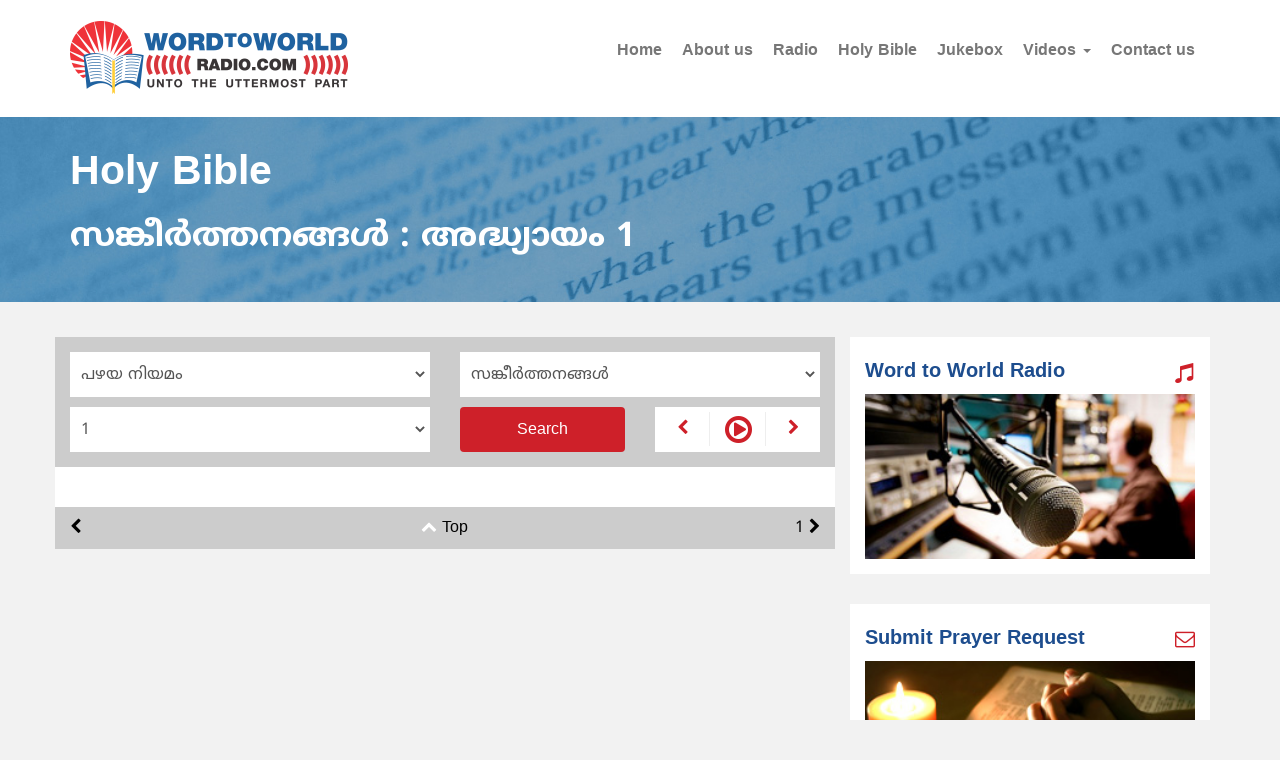

--- FILE ---
content_type: text/html; charset=UTF-8
request_url: http://wordtoworldradio.org/audio-bibles/
body_size: 11524
content:
<!DOCTYPE html>
<html lang="en-US">
<head>
<meta charset="UTF-8">
<meta name="viewport" content="width=device-width, initial-scale=1">
<title>Holy Bible | WordToWorldRadio</title>
<link rel="profile" href="http://gmpg.org/xfn/11">
<link rel="pingback" href="http://wordtoworldradio.org/xmlrpc.php">

<link rel='dns-prefetch' href='//s0.wp.com' />
<link rel='dns-prefetch' href='//s.gravatar.com' />
<link rel='dns-prefetch' href='//fonts.googleapis.com' />
<link rel='dns-prefetch' href='//s.w.org' />
<link rel="alternate" type="application/rss+xml" title="WordToWorldRadio &raquo; Feed" href="http://wordtoworldradio.org/feed/" />
<link rel="alternate" type="application/rss+xml" title="WordToWorldRadio &raquo; Comments Feed" href="http://wordtoworldradio.org/comments/feed/" />
<link rel="alternate" type="application/rss+xml" title="WordToWorldRadio &raquo; Holy Bible Comments Feed" href="http://wordtoworldradio.org/audio-bibles/feed/" />
		<script type="text/javascript">
			window._wpemojiSettings = {"baseUrl":"https:\/\/s.w.org\/images\/core\/emoji\/11\/72x72\/","ext":".png","svgUrl":"https:\/\/s.w.org\/images\/core\/emoji\/11\/svg\/","svgExt":".svg","source":{"concatemoji":"http:\/\/wordtoworldradio.org\/wp-includes\/js\/wp-emoji-release.min.js?ver=4.9.28"}};
			!function(e,a,t){var n,r,o,i=a.createElement("canvas"),p=i.getContext&&i.getContext("2d");function s(e,t){var a=String.fromCharCode;p.clearRect(0,0,i.width,i.height),p.fillText(a.apply(this,e),0,0);e=i.toDataURL();return p.clearRect(0,0,i.width,i.height),p.fillText(a.apply(this,t),0,0),e===i.toDataURL()}function c(e){var t=a.createElement("script");t.src=e,t.defer=t.type="text/javascript",a.getElementsByTagName("head")[0].appendChild(t)}for(o=Array("flag","emoji"),t.supports={everything:!0,everythingExceptFlag:!0},r=0;r<o.length;r++)t.supports[o[r]]=function(e){if(!p||!p.fillText)return!1;switch(p.textBaseline="top",p.font="600 32px Arial",e){case"flag":return s([55356,56826,55356,56819],[55356,56826,8203,55356,56819])?!1:!s([55356,57332,56128,56423,56128,56418,56128,56421,56128,56430,56128,56423,56128,56447],[55356,57332,8203,56128,56423,8203,56128,56418,8203,56128,56421,8203,56128,56430,8203,56128,56423,8203,56128,56447]);case"emoji":return!s([55358,56760,9792,65039],[55358,56760,8203,9792,65039])}return!1}(o[r]),t.supports.everything=t.supports.everything&&t.supports[o[r]],"flag"!==o[r]&&(t.supports.everythingExceptFlag=t.supports.everythingExceptFlag&&t.supports[o[r]]);t.supports.everythingExceptFlag=t.supports.everythingExceptFlag&&!t.supports.flag,t.DOMReady=!1,t.readyCallback=function(){t.DOMReady=!0},t.supports.everything||(n=function(){t.readyCallback()},a.addEventListener?(a.addEventListener("DOMContentLoaded",n,!1),e.addEventListener("load",n,!1)):(e.attachEvent("onload",n),a.attachEvent("onreadystatechange",function(){"complete"===a.readyState&&t.readyCallback()})),(n=t.source||{}).concatemoji?c(n.concatemoji):n.wpemoji&&n.twemoji&&(c(n.twemoji),c(n.wpemoji)))}(window,document,window._wpemojiSettings);
		</script>
		<style type="text/css">
img.wp-smiley,
img.emoji {
	display: inline !important;
	border: none !important;
	box-shadow: none !important;
	height: 1em !important;
	width: 1em !important;
	margin: 0 .07em !important;
	vertical-align: -0.1em !important;
	background: none !important;
	padding: 0 !important;
}
</style>
<link rel='stylesheet' id='validate-engine-css-css'  href='http://wordtoworldradio.org/wp-content/plugins/wysija-newsletters/css/validationEngine.jquery.css?ver=2.8.1' type='text/css' media='all' />
<link rel='stylesheet' id='scap.flashblock-css'  href='http://wordtoworldradio.org/wp-content/plugins/compact-wp-audio-player/css/flashblock.css?ver=4.9.28' type='text/css' media='all' />
<link rel='stylesheet' id='scap.player-css'  href='http://wordtoworldradio.org/wp-content/plugins/compact-wp-audio-player/css/player.css?ver=4.9.28' type='text/css' media='all' />
<link rel='stylesheet' id='wpbc_bootstrap_carousel-css'  href='http://wordtoworldradio.org/wp-content/plugins/wp-bootstrap-carousel-by-it-pixelz/css/style.css?ver=4.9.28' type='text/css' media='all' />
<link rel='stylesheet' id='bootstrap-css'  href='http://wordtoworldradio.org/wp-content/themes/wordtoworld/bootstrap/css/bootstrap.min.css?ver=3.1.0' type='text/css' media='all' />
<link rel='stylesheet' id='theme-base-css'  href='http://wordtoworldradio.org/wp-content/themes/wordtoworld/css/theme-base.css?ver=20140913' type='text/css' media='all' />
<link rel='stylesheet' id='theme-flat-css'  href='http://wordtoworldradio.org/wp-content/themes/wordtoworld/css/theme-flat.css?ver=20140913' type='text/css' media='all' />
<link rel='stylesheet' id='google_fonts-css'  href='//fonts.googleapis.com/css?family=Lato:300,400,700|Raleway:400,300,700' type='text/css' media='screen' />
<link rel='stylesheet' id='font-awesome-css'  href='http://wordtoworldradio.org/wp-content/plugins/types/vendor/toolset/toolset-common/res/lib/font-awesome/css/font-awesome.min.css?ver=4.7.0' type='text/css' media='screen' />
<link rel='stylesheet' id='xtremelysocial-style-css'  href='http://wordtoworldradio.org/wp-content/themes/wordtoworld/style.css?ver=4.9.28' type='text/css' media='all' />
<link rel='stylesheet' id='wp-bootstrap-carousel-css'  href='http://wordtoworldradio.org/wp-content/plugins/wp-bootstrap-carousel/css/carousel.min.css?ver=0.5.0' type='text/css' media='screen' />
<link rel='stylesheet' id='jetpack_css-css'  href='http://wordtoworldradio.org/wp-content/plugins/jetpack/css/jetpack.css?ver=5.9.4' type='text/css' media='all' />
<script type='text/javascript' src='http://wordtoworldradio.org/wp-content/plugins/compact-wp-audio-player/js/soundmanager2-nodebug-jsmin.js?ver=4.9.28'></script>
<script type='text/javascript' src='http://wordtoworldradio.org/wp-includes/js/jquery/jquery.js?ver=1.12.4'></script>
<script type='text/javascript' src='http://wordtoworldradio.org/wp-includes/js/jquery/jquery-migrate.min.js?ver=1.4.1'></script>
<link rel='https://api.w.org/' href='http://wordtoworldradio.org/wp-json/' />
<link rel="EditURI" type="application/rsd+xml" title="RSD" href="http://wordtoworldradio.org/xmlrpc.php?rsd" />
<link rel="wlwmanifest" type="application/wlwmanifest+xml" href="http://wordtoworldradio.org/wp-includes/wlwmanifest.xml" /> 
<meta name="generator" content="WordPress 4.9.28" />
<link rel="canonical" href="http://wordtoworldradio.org/audio-bibles/" />
<link rel='shortlink' href='https://wp.me/P65GoX-6H' />
<link rel="alternate" type="application/json+oembed" href="http://wordtoworldradio.org/wp-json/oembed/1.0/embed?url=http%3A%2F%2Fwordtoworldradio.org%2Faudio-bibles%2F" />
<link rel="alternate" type="text/xml+oembed" href="http://wordtoworldradio.org/wp-json/oembed/1.0/embed?url=http%3A%2F%2Fwordtoworldradio.org%2Faudio-bibles%2F&#038;format=xml" />
<style type='text/css'>img#wpstats{display:none}</style>	<style type="text/css">
	
			.navbar-brand {
			position: absolute;
			clip: rect(1px, 1px, 1px, 1px);
		}
		</style>
	
<!-- Jetpack Open Graph Tags -->
<meta property="og:type" content="article" />
<meta property="og:title" content="Holy Bible" />
<meta property="og:url" content="http://wordtoworldradio.org/audio-bibles/" />
<meta property="og:description" content="Visit the post for more." />
<meta property="article:published_time" content="2015-07-09T07:00:55+00:00" />
<meta property="article:modified_time" content="2016-07-21T07:49:13+00:00" />
<meta property="og:site_name" content="WordToWorldRadio" />
<meta property="og:image" content="http://wordtoworldradio.org/wp-content/uploads/2016/12/cropped-logo.png" />
<meta property="og:image:width" content="512" />
<meta property="og:image:height" content="512" />
<meta property="og:locale" content="en_US" />
<meta name="twitter:text:title" content="Holy Bible" />
<meta name="twitter:image" content="http://wordtoworldradio.org/wp-content/uploads/2016/12/cropped-logo-270x270.png" />
<meta name="twitter:card" content="summary" />
<meta name="twitter:description" content="Visit the post for more." />
<link rel="icon" href="http://wordtoworldradio.org/wp-content/uploads/2016/12/cropped-logo-32x32.png" sizes="32x32" />
<link rel="icon" href="http://wordtoworldradio.org/wp-content/uploads/2016/12/cropped-logo-192x192.png" sizes="192x192" />
<link rel="apple-touch-icon-precomposed" href="http://wordtoworldradio.org/wp-content/uploads/2016/12/cropped-logo-180x180.png" />
<meta name="msapplication-TileImage" content="http://wordtoworldradio.org/wp-content/uploads/2016/12/cropped-logo-270x270.png" />
			<style type="text/css" id="wp-custom-css">
				/*
Welcome to Custom CSS!

To learn how this works, see http://wp.me/PEmnE-Bt
*/			</style>
		
<!-- versions: WordPress 4.9.28 | Strong Testimonials 1.16.13 -->


</head>

<body class="page-template page-template-single-audio-bible page-template-single-audio-bible-php page page-id-415 has-header-image">
<div id="page" class="hfeed site">

		
	<header id="masthead" class="site-header" role="banner">

		
			<div id="site-branding" class="site-branding ">
				<div class="container">
                <div class="row">
                <div class="col-sm-12">
                    <div class="col-sm-4 no-padding logo">
                    <a href="http://wordtoworldradio.org"><img  src="http://wordtoworldradio.org/wp-content/themes/wordtoworld/images/logo.png" alt="Logo" class="img-responsive"/></a>
                    </div>
                    
                    <div class="col-sm-8  top-navigation">
                    
                    <!--<div class="col-sm-12 padding-b-10 text-right login"><a href="#">Login</a> | <a href="#">Join us</a></div>-->
                    
                    
                    	
		<nav id="site-navigation" class="main-navigation col-sm-12 no-padding" role="navigation">

			<h1 class="menu-toggle sr-only screen-reader-text">Primary Menu</h1>
			<div class="skip-link"><a class="screen-reader-text sr-only" href="#content">Skip to content</a></div>

		<div class="navbar navbar-default navbar-static-top"><div class="navbar-header"><button type="button" class="navbar-toggle" data-toggle="collapse" data-target=".navbar-collapse"><span class="icon-bar"></span><span class="icon-bar"></span><span class="icon-bar"></span></button></div><!-- navbar-header --><div class="navbar-collapse collapse"><ul id="menu-top" class="nav navbar-nav"><li id="menu-item-53" class="menu-item menu-item-type-post_type menu-item-object-page menu-item-home menu-item-53"><a title="Home" href="http://wordtoworldradio.org/">Home</a></li>
<li id="menu-item-54" class="menu-item menu-item-type-post_type menu-item-object-page menu-item-54"><a title="About us" href="http://wordtoworldradio.org/about-us/">About us</a></li>
<li id="menu-item-139" class="menu-item menu-item-type-post_type menu-item-object-page menu-item-139"><a title="Radio" href="http://wordtoworldradio.org/radio/">Radio</a></li>
<li id="menu-item-85" class="menu-item menu-item-type-custom menu-item-object-custom menu-item-85"><a title="Holy Bible" href="http://wordtoworldradio.org/audio-bibles/?category=3&#038;Book=5&#038;Chapter=66&#038;Search=Search">Holy Bible</a></li>
<li id="menu-item-186" class="menu-item menu-item-type-post_type menu-item-object-page menu-item-186"><a title="Jukebox" href="http://wordtoworldradio.org/jukebox1/">Jukebox</a></li>
<li id="menu-item-717" class="menu-item menu-item-type-custom menu-item-object-custom menu-item-has-children menu-item-717 dropdown"><a title="Videos" href="#" data-target="#" data-toggle="dropdown" class="dropdown-toggle">Videos <span class="caret"></span></a>
<ul role="menu" class=" dropdown-menu">
	<li id="menu-item-780" class="menu-item menu-item-type-taxonomy menu-item-object-video-category menu-item-780"><a title="All Videos" href="http://wordtoworldradio.org/video-category/all-videos/">All Videos</a></li>
	<li id="menu-item-719" class="menu-item menu-item-type-taxonomy menu-item-object-video-category menu-item-719"><a title="Music Album" href="http://wordtoworldradio.org/video-category/music-album/">Music Album</a></li>
	<li id="menu-item-720" class="menu-item menu-item-type-taxonomy menu-item-object-video-category menu-item-720"><a title="Interviews" href="http://wordtoworldradio.org/video-category/interviews/">Interviews</a></li>
	<li id="menu-item-721" class="menu-item menu-item-type-taxonomy menu-item-object-video-category menu-item-721"><a title="Messages" href="http://wordtoworldradio.org/video-category/messages/">Messages</a></li>
</ul>
</li>
<li id="menu-item-49" class="menu-item menu-item-type-post_type menu-item-object-page menu-item-49"><a title="Contact us" href="http://wordtoworldradio.org/contact-us/">Contact us</a></li>
</ul></div>        </div>
		</div>
		<!--</div> .container -->
		</div><!-- .navbar -->
		</nav><!-- #site-navigation -->
                    
                    
                    
                    
                    
                    </div>
                </div>
			</div><!-- .site-branding -->

				

		

	</header><!-- #masthead -->

		
	<div id="content" class="site-content">


	    
    	<header class="content-header audio-bible-header">
            
		        
       
		<div class="container">
        <h1 class="page-title">Holy Bible</h1>
         <h2 class="page-sub-title"></h2>
		         </div>
        </header>
       

	






<a id="pagetop"></a>


	<div id="sidebar-pagetop" class="sidebar-pagetop">
		<aside id="Aside2" class="widget widget_text clearfix"><div class="container">			<div class="textwidget"></div>
		</div><!-- container --></aside>	</div><!-- .sidebar-pagetop -->



     <div id="fb-root"></div>
<script>
    window.fbAsyncInit = function () {
        FB.init({
            appId: '1606982859567331',
            xfbml: true,
            version: 'v2.4'
        });
    };

    (function (d, s, id) {
        var js, fjs = d.getElementsByTagName(s)[0];
        if (d.getElementById(id)) { return; }
        js = d.createElement(s); js.id = id;
        js.src = "//connect.facebook.net/en_US/sdk.js";
        fjs.parentNode.insertBefore(js, fjs);
    }(document, 'script', 'facebook-jssdk'));


    function ShareFB(content,name) {    
    var  loc=window.location.href;
    //alert(loc);
            FB.ui({  
            method: 'feed',
            link: loc,
            name:name,
            caption:'',
            picture: "http://wordtoworldradio.org/wp-content/themes/wordtoworld/images/fb-share-img.jpg",      
            description: content,

        }, function (response) { });
    }


    // $(document).ready(function () {
    //     $('#main li').click(function () {
    //         ShareFB($(this).text());
    //     })
    // })





jQuery(document).ready(function ($) {       
          var pressTimer
		  
		  $("#main li").click(function(){

         $('#hdnFbShare').val($(this).text());
         $('#hdnName').val("Holy Bible | "+$('#ddlsubcategory option:selected').text()+"  "+$('#ddlChapter option:selected').text()+":"+$(this).find('strong:first-child').text());

			   $('#myModal1').modal('show');        
		  }
);

/*$("#main li").mouseup(function(){
  clearTimeout(pressTimer)
  // Clear timeout
          return false;
        }).mousedown(function(){          
                  // Set timeout                  
         $('#hdnFbShare').val($(this).text());
        // alert($(this).first("strong").text());       


        $('#hdnName').val("WordToWorld.com | "+$('#ddlsubcategory option:selected').text()+"  "+$('#ddlChapter option:selected').text()+":"+$(this).find('strong:first-child').text());
       
      //alert($('#hdnName').val());
          pressTimer = window.setTimeout(function() {    
     
        $('#myModal1').modal('show');        
          },0)
          //return false; 
        });*/
		
		

        $('#fbshareclick').click(function(){

           $('#myModal1').modal('hide');          
          ShareFB($('#hdnFbShare').val(),$('#hdnName').val());
        })

        $('.popup').click(function(event) {
             $('#myModal1').modal('hide');         

             var contents=$('#hdnFbShare').val();
             contents=contents.replace(/;/g, ':');      
            contents=contents.substring(0,115);
            var contents = encodeURIComponent(contents);
            var width  = 575,
                height = 400,
                left   = ($(window).width()  - width)  / 2,
                top    = ($(window).height() - height) / 2,
                url    = this.href,
                content ='?text='+contents,
                opts   = 'status=1' +
                         ',width='  + width  +
                         ',height=' + height +
                         ',top='    + top    +
                         ',left='   + left;     

            window.open(url+content, 'twitter', opts);
         
            return false;
          });

       

    })



    //function shareOnFB() {
    //    var e = {
    //        method: "share",
    //        link: "http://w3lessons.info",
    //        picture: "http://w3lessons.info/logo_large.png",
    //        name: "W3lessons - PHP, MYSQL, HTML5, CSS3, jQuery, Ajax, Facebook Style Scripts",
    //        caption: 'w3lessons.info',
    //        description: "w3lessons.info is a programming blog maintained by Karthikeyan K. Tutorials focused on Programming, Jquery, Ajax, PHP,HTML5, CSS3, Web Design  and MySQL"
    //    };
    //    FB.ui(e, function (t) {
    //        if (t["post_id"]) {
    //            //after successful sharing, you can show your download content here
    //        }
    //    })
    //}


</script>

<!--
<header class="content-header audio-bible-header">
		<div class="container">
       
        <div class="col-sm-12">
        <h1 class="page-title"></h1>
        </div>
    </div>
		</header>
-->

<div class="container">
<div id="main-grid" class="row audio-bible ">

	<div id="primary" class="content-area col-md-8 ">
    
    <div class="col-sm-12 audio-bible-search">
 <form  name="myform" onsubmit="return Submitform();">
 <input type="hidden" id="hdnFbShare" value="" />
 <input type="hidden" id="hdnName" value="" />
 
 
 
 <div aria-labelledby="mySmallModalLabel" id="myModal1" role="dialog" tabindex="-1" class="modal fade bs-example-modal-sm">
    <div class="modal-dialog modal-sm">
      <div class="modal-content">

        <div class="modal-header">
          <button aria-label="Close" data-dismiss="modal" class="close" type="button"><span aria-hidden="true">&times;</span></button>
          <h4 id="mySmallModalLabel" class="modal-title">Share</h4>
        </div>
        <div class="modal-body">
          <a href="#"  id="fbshareclick" ><i class="fa fa-facebook-square social-share-link"></i></a>

        
        <a class="twitter popup fa fa-twitter social-share-link" href="http://twitter.com/share" data-size="large"></a>
        </div>
      </div><!-- /.modal-content -->
    </div><!-- /.modal-dialog -->
  </div>


<div class="col-sm-12 no-padding">
    <div class="col-sm-6">
    <select name="category" id="ddlCategory">
	<option value="59">പഴയ നിയമം</option><option value="3">പുതിയ നിയമം</option>    </select>
    </div>
    
    
    <div class="col-sm-6"><select name="Book" id="ddlsubcategory"></select></div>
 </div>   
    
    
<div class="col-sm-12 no-padding">   
    
    <div class="col-sm-6">
    
    <div class="col-sm-12 no-padding"><select name="Chapter" id="ddlChapter"></select></div>
    </div>
    
    <div class="col-sm-3"><input id="bible-search" name="Search" type="submit" value="Search" class="btn-danger"/></div>
    
      <div class="col-sm-3 ">
      <div class="col-xs-12 bible-player">
      <div class="col-xs-4 prev"><a href="#" class="prevlink"><i class="fa fa-chevron-left"></i></a></div>
      <div class="col-xs-4 play"><a href="#" data-toggle="modal" data-target="#myModal" id="audio-bible-bttn"><i class="fa fa-play-circle-o fa-2x"></i></a></div>
      <div class="col-xs-4 next"><a href="#" class="nextlink"><i class="fa fa-chevron-right"></i></a></div>
      </div>
      </div>
</div>      
  
    </form>
    </div>
		<main id="main" class="site-main col-sm-12" role="main">	




<!-- Modal -->

            <div class="bible_content">

            <!--<audio controls>  
  <source src="http://wordtoworldradio.com/MUSIC/albums/Aathma%20Madhuri/AASWASA%20DAYAKANAY.mp3" type="audio/mpeg"></audio> -->
			
            
			
                 <input type="hidden" id="hdnCurrentpost" value="415" />
                </div>
		</main><!-- #main -->
		
        <div class="col-sm-12 audio-bible-bottom">
        <div class="col-sm-4 audio-bible-left-arrow"> <a href="#" title=" " class="prevlink bottomprev"></a> </div>
        <div class="col-sm-4 audio-bible-top"><i class="fa fa-chevron-up"></i> <a href="#main-grid" >Top</a></div>
        <div class="col-sm-4 audio-bible-right-arrow"><a href="#" title=" " class="nextlink bottomnext"></a> </div>
        </div>       
	</div><!-- #primary -->

		<div id="secondary" class="widget-area col-md-4" role="complementary">
    
    		<!--
            <aside id="" class="sidebar-radio widget clearfix widget_text">
            <a href="/radio/" class="btn btn-danger btn-lg active" role="button">Listen Radio <span class="fa fa-play-circle-o"></span> </a>
    		</aside>
    
    -->
    
  			<aside id="listbox" class="sidebar-listbox widget clearfix widget_text">
        
           <!-- <div class="col-sm-12 listbox-item padding-15">
                	<h3>Juke Box <span class="fa fa-music listbox-item-ico"></span></h3>
                     <a href="juke-box/" class="listbox-link"><div class="caption">
                            <div class="caption-content">
                                <i class="fa fa-volume-up fa-2x"></i>
                            </div>
                        </div>
                    <img src="http://wordtoworldradio.org/wp-content/themes/wordtoworld/images/jukebox-img.jpg" alt="" class="img-responsive" ></a>
                    <p>Lorem ipsum dolor sit amet, consectetur adipiscing elit.</p>
                </div>-->
                                 
                  
                                
                <div class="col-sm-12 listbox-item padding-15">
      
                    
                    <h3>Word to World Radio<span class="glyphicon glyphicon-music listbox-item-ico"></span></h3>
                    
                    
                    <a href="http://wordtoworldradio.org/radio/" class="listbox-link">
                     <div class="caption">
                            <div class="caption-content">
                                Listen Radio..
                            </div>
                        </div>
                    <img src="http://wordtoworldradio.org/wp-content/themes/wordtoworld/images/sidebar-radio.jpg" alt=""  class="img-responsive"></a>
                    
                 </div>
                 
                 <div class="col-sm-12 listbox-item padding-15">
                	<h3>Submit Prayer Request<span class="fa fa-envelope-o listbox-item-ico"></span></h3>
                    <a href="http://wordtoworldradio.org/send-prayer/" class="listbox-link">
                     <div class="caption">
                            <div class="caption-content">
                                Submit Prayer Request..
                            </div>
                        </div>
                    <img src="http://wordtoworldradio.org/wp-content/themes/wordtoworld/images/sidebar-prayer-request.jpg" alt=""  class="img-responsive"></a>
                    
                 </div>
                 
                 <div class="col-sm-12 listbox-item padding-15">
                	<h3>Submit Testimonial<span class="fa fa-envelope-o listbox-item-ico"></span></h3>
                    <a href="http://wordtoworldradio.org/send-testimonials/" class="listbox-link">
                     <div class="caption">
                            <div class="caption-content">
                                Submit Testimonial
                            </div>
                        </div>
                    <img src="http://wordtoworldradio.org/wp-content/themes/wordtoworld/images/sidebar-testimoney.jpg" alt=""  class="img-responsive"></a>
                    
                 </div>

                <div class="col-sm-12 listbox-item padding-15">
                	<h3>Daily Bread<span class="fa fa-book listbox-item-ico"></span></h3>
                    <a href="http://wordtoworldradio.org/daily-bread/" class="listbox-link">
                     <div class="caption">
                            <div class="caption-content">
                                Get Today's Bread..
                            </div>
                        </div>
                    <img src="http://wordtoworldradio.org/wp-content/themes/wordtoworld/images/sidebar-daily-bread.jpg" alt=""  class="img-responsive"></a>
                    
                 </div>
                
                
                
        </aside>
        
    
    
    
    
    
				<aside id="text-4" class="widget clearfix widget_text">			<div class="textwidget"></div>
		</aside>	</div><!-- #secondary -->


		
</div><!-- .row -->

</div><!-- .container -->
<script>


// model close audio pause 

/* var bibleaudio = document.getElementById("audio-container");
var pause = document.getElementById('audio-model-close');

function playAud() {
    bibleaudio.play();
}

function pauseAud() {
    bibleaudio.pause();
} 

pause.addEventListener('click', function(){
	bibleaudio.pause();
	},false);
*/

// submit form

    function Submitform() {
        var i ="http://wordtoworldradio.org";       
        document.myform.action = i+"/audio-bibles/";
        return true;
    }



    var ajaxurl = "http://wordtoworldradio.org/wp-admin/admin-ajax.php";
    jQuery(document).ready(function ($) {
        //Getnextprevlink();
		      CategoryChange();	

			  jQuery('#ddlCategory').change(function () {
			      CategoryChange();
			      //SubCategoryChange();

			  });
			  jQuery('#ddlsubcategory').change(function () {
			      SubCategoryChange();


			  });
			   
			   function CategoryChange()
			  {
			       
			       var book = "";  			     
				   var data = {
                       action: 'get_subcategory',
                       arg: "parent=" + jQuery('#ddlCategory').val() + "&hide_empty=0",
                       selec: book
                   };
				   jQuery.post(ajaxurl, data, function (response) {				      
                       $('#ddlsubcategory').html(response);
                       SubCategoryChange();
                   });
			   }
			   function SubCategoryChange()
			   {
			       var chapter = "";  
                
				   var data = {
                       action: 'get_posttitle',
                       term: jQuery('#ddlsubcategory').val(),
                       selec: chapter
                   };
                   jQuery.post(ajaxurl, data, function (response) {
                       $('#ddlChapter').html(response);
                       Getnextprevlink();
                       chageheading();
                   });
			   }

        function Getnextprevlink() {
			
            		
                    var data = {
                        action: 'get_nextlink',
                        post_id: jQuery('#hdnCurrentpost').val(),
                        term_id: jQuery('#ddlsubcategory').val(),
                        cat_id: jQuery('#ddlCategory').val(),

                    };  
                    $.ajax({
                        type: "POST",
                        url: ajaxurl,
                        data: data,
                        dataType: "json",
                        success: function (data) {                          
                             $('.nextlink').attr('href', data.next);
                             $('.prevlink').attr('href', data.prev);                            
                             $('.bottomprev').html("<i class='fa fa-chevron-left'></i>" + data.prevtitle);
                             $('.bottomnext').html(data.nexttitle + " <i class='fa fa-chevron-right'></i>");

                        }
                    });
                }	   
               
           });



function chageheading() {

  var headingText= jQuery('#ddlsubcategory option:selected').text()+' : അദ്ധ്യായം '+jQuery('#ddlChapter option:selected').text()
  
jQuery('.page-sub-title').html(headingText);
jQuery('#audio-title').html(headingText);


}


</script> 

	</div><!-- #content -->

	
	<div id="sidebar-pagebottom" class="sidebar-pagebottom">
		<aside id="Aside3" class="widget widget_text clearfix"><div class="container">			<div class="textwidget"></div>
		</div><!-- container --></aside>	</div><!-- .sidebar-pagebottom -->


		<footer id="colophon" class="site-footer" role="contentinfo">
		
	
	<div class="sidebar-footer clearfix">
	<div class="container">
		<div class="row">
		<aside id="Aside1" class="widget col-sm-6 col-lg-3  clearfix widget_text"><h2 class="widget-title">About us</h2>			<div class="textwidget">The first ecumenical Christian internet radio in Malayalam, Word to World Radio has been founded in obedience to the Great Commission – to carry the Gospel of Jesus unto the uttermost parts of the earth through every means possible. </div>
		</aside><aside id="Aside1" class="widget col-sm-6 col-lg-3  clearfix widget_nav_menu"><h2 class="widget-title">Links</h2><div class="menu-footer-sidebar-menu-container"><ul id="menu-footer-sidebar-menu" class="menu"><li id="menu-item-495" class="menu-item menu-item-type-post_type menu-item-object-page menu-item-495"><a href="http://wordtoworldradio.org/about-us/">About us</a></li>
<li id="menu-item-491" class="menu-item menu-item-type-post_type menu-item-object-page menu-item-491"><a href="http://wordtoworldradio.org/daily-bread/">Daily Bread</a></li>
<li id="menu-item-492" class="menu-item menu-item-type-post_type menu-item-object-page menu-item-492"><a href="http://wordtoworldradio.org/testimonials/">Testimonials</a></li>
<li id="menu-item-493" class="menu-item menu-item-type-post_type menu-item-object-page menu-item-493"><a href="http://wordtoworldradio.org/prayer-request/">Prayer Requests</a></li>
<li id="menu-item-494" class="menu-item menu-item-type-post_type menu-item-object-page menu-item-494"><a href="http://wordtoworldradio.org/contact-us/">Contact us</a></li>
</ul></div></aside><aside id="Aside1" class="widget col-sm-6 col-lg-3  clearfix widget_text"><h2 class="widget-title">News Letter</h2>			<div class="textwidget"><div class="widget_wysija_cont shortcode_wysija"><div id="msg-form-wysija-shortcode690fa8dfed8a9-1" class="wysija-msg ajax"></div><form id="form-wysija-shortcode690fa8dfed8a9-1" method="post" action="#wysija" class="widget_wysija shortcode_wysija">
<p class="wysija-paragraph">
    <label>Email <span class="wysija-required">*</span></label>
    
    	<input type="text" name="wysija[user][email]" class="wysija-input validate[required,custom[email]]" title="Email"  value="" />
    
    
    
    <span class="abs-req">
        <input type="text" name="wysija[user][abs][email]" class="wysija-input validated[abs][email]" value="" />
    </span>
    
</p>

<input class="wysija-submit wysija-submit-field" type="submit" value="Subscribe!" />

    <input type="hidden" name="form_id" value="1" />
    <input type="hidden" name="action" value="save" />
    <input type="hidden" name="controller" value="subscribers" />
    <input type="hidden" value="1" name="wysija-page" />

    
        <input type="hidden" name="wysija[user_list][list_ids]" value="1" />
    
 </form></div></div>
		</aside><aside id="Aside1" class="widget col-sm-6 col-lg-3  clearfix widget_text"><h2 class="widget-title">Follow us</h2>			<div class="textwidget"><a href="https://www.facebook.com/WORD-to-WORLD-365402200222007/" ><i class="fa fa-facebook-square share"></i></a>


<a href="https://www.youtube.com/user/wordtoworldtube"><i class="fa fa-youtube-square share"></i></a>
<br></div>
		</aside>		</div><!-- .row -->
	</div><!-- .container -->
	</div><!-- .sidebar-footer -->


	
	
		  
	<div class="after-footer">
	<div class="container">

					<div class="footer-nav-menu pull-left">
			<nav id="footer-navigation" class="secondary-navigation" role="navigation">
				<h1 class="menu-toggle sr-only">Footer Menu</h1>
				
			<div class="sample-menu-footer-container">
			<ul id="sample-menu-footer" class="list-inline dividers">
			<li id="menu-item-sample-1" class="menu-item menu-item-type-custom menu-item-object-custom menu-item-sample-1"><a class="smoothscroll" title="Back to top of page" href="#page"><span class="fa fa-angle-up"></span> Top</a></li>
			<li id="menu-item-sample-2" class="menu-item menu-item-type-post_type menu-item-object-page menu-item-sample-2"><a title="Home" href="http://wordtoworldradio.org">Home</a></li>
			</ul>
			</div>			</nav>
			</div><!-- .footer-nav-menu -->
		
					<div id="site-credits" class="site-credits pull-right">
			&copy; 2025 <a href="http://wordtoworldradio.org/" rel="home">WordToWorldRadio</a>. <!--Developed by <a href="http://www.tomzmedia.com" target="_blank">TomzMedia Design Studio</a>-->
			</div><!-- .site-credits -->
		
	</div><!-- .container -->
	</div><!-- .after-footer -->
			
	</footer><!-- #colophon -->

</div><!-- #page -->


<!-- WP Audio player plugin v1.9.6 - https://www.tipsandtricks-hq.com/wordpress-audio-music-player-plugin-4556/ -->
    <script type="text/javascript">
        soundManager.useFlashBlock = true; // optional - if used, required flashblock.css
        soundManager.url = 'http://wordtoworldradio.org/wp-content/plugins/compact-wp-audio-player/swf/soundmanager2.swf';
        function play_mp3(flg, ids, mp3url, volume, loops)
        {
            //Check the file URL parameter value
            var pieces = mp3url.split("|");
            if (pieces.length > 1) {//We have got an .ogg file too
                mp3file = pieces[0];
                oggfile = pieces[1];
                //set the file URL to be an array with the mp3 and ogg file
                mp3url = new Array(mp3file, oggfile);
            }

            soundManager.createSound({
                id: 'btnplay_' + ids,
                volume: volume,
                url: mp3url
            });

            if (flg == 'play') {
                    soundManager.play('btnplay_' + ids, {
                    onfinish: function() {
                        if (loops == 'true') {
                            loopSound('btnplay_' + ids);
                        }
                        else {
                            document.getElementById('btnplay_' + ids).style.display = 'inline';
                            document.getElementById('btnstop_' + ids).style.display = 'none';
                        }
                    }
                });
            }
            else if (flg == 'stop') {
    //soundManager.stop('btnplay_'+ids);
                soundManager.pause('btnplay_' + ids);
            }
        }
        function show_hide(flag, ids)
        {
            if (flag == 'play') {
                document.getElementById('btnplay_' + ids).style.display = 'none';
                document.getElementById('btnstop_' + ids).style.display = 'inline';
            }
            else if (flag == 'stop') {
                document.getElementById('btnplay_' + ids).style.display = 'inline';
                document.getElementById('btnstop_' + ids).style.display = 'none';
            }
        }
        function loopSound(soundID)
        {
            window.setTimeout(function() {
                soundManager.play(soundID, {onfinish: function() {
                        loopSound(soundID);
                    }});
            }, 1);
        }
        function stop_all_tracks()
        {
            soundManager.stopAll();
            var inputs = document.getElementsByTagName("input");
            for (var i = 0; i < inputs.length; i++) {
                if (inputs[i].id.indexOf("btnplay_") == 0) {
                    inputs[i].style.display = 'inline';//Toggle the play button
                }
                if (inputs[i].id.indexOf("btnstop_") == 0) {
                    inputs[i].style.display = 'none';//Hide the stop button
                }
            }
        }
    </script>
    	<div style="display:none">
	</div>
<script type='text/javascript' src='https://s0.wp.com/wp-content/js/devicepx-jetpack.js?ver=202545'></script>
<script type='text/javascript' src='http://s.gravatar.com/js/gprofiles.js?ver=2025Novaa'></script>
<script type='text/javascript'>
/* <![CDATA[ */
var WPGroHo = {"my_hash":""};
/* ]]> */
</script>
<script type='text/javascript' src='http://wordtoworldradio.org/wp-content/plugins/jetpack/modules/wpgroho.js?ver=4.9.28'></script>
<script type='text/javascript' src='http://wordtoworldradio.org/wp-content/themes/wordtoworld/bootstrap/js/bootstrap.min.js?ver=3.1.0'></script>
<script type='text/javascript' src='http://wordtoworldradio.org/wp-content/themes/wordtoworld/js/theme.js?ver=20140913'></script>
<script type='text/javascript' src='http://wordtoworldradio.org/wp-includes/js/comment-reply.min.js?ver=4.9.28'></script>
<script type='text/javascript' src='http://wordtoworldradio.org/wp-includes/js/wp-embed.min.js?ver=4.9.28'></script>
<script type='text/javascript' src='http://wordtoworldradio.org/wp-content/plugins/wysija-newsletters/js/validate/languages/jquery.validationEngine-en.js?ver=2.8.1'></script>
<script type='text/javascript' src='http://wordtoworldradio.org/wp-content/plugins/wysija-newsletters/js/validate/jquery.validationEngine.js?ver=2.8.1'></script>
<script type='text/javascript'>
/* <![CDATA[ */
var wysijaAJAX = {"action":"wysija_ajax","controller":"subscribers","ajaxurl":"http:\/\/wordtoworldradio.org\/wp-admin\/admin-ajax.php","loadingTrans":"Loading...","is_rtl":""};
/* ]]> */
</script>
<script type='text/javascript' src='http://wordtoworldradio.org/wp-content/plugins/wysija-newsletters/js/front-subscribers.js?ver=2.8.1'></script>
<script type='text/javascript' src='https://stats.wp.com/e-202545.js' async='async' defer='defer'></script>
<script type='text/javascript'>
	_stq = window._stq || [];
	_stq.push([ 'view', {v:'ext',j:'1:5.9.4',blog:'90012651',post:'415',tz:'-5',srv:'wordtoworldradio.org'} ]);
	_stq.push([ 'clickTrackerInit', '90012651', '415' ]);
</script>

</body>
</html>


--- FILE ---
content_type: text/html; charset=UTF-8
request_url: http://wordtoworldradio.org/wp-admin/admin-ajax.php
body_size: 228
content:
<option  value="60">സങ്കീർത്തനങ്ങൾ</option><option  value="61">സദ്യശവാക്യങ്ങൾ</option>

--- FILE ---
content_type: text/html; charset=UTF-8
request_url: http://wordtoworldradio.org/wp-admin/admin-ajax.php
body_size: 863
content:
<option  value="1092">1</option><option  value="1093">2</option><option  value="1094">3</option><option  value="1095">4</option><option  value="1096">5</option><option  value="1097">6</option><option  value="1098">7</option><option  value="1099">8</option><option  value="1100">9</option><option  value="1101">10</option><option  value="1102">11</option><option  value="1103">12</option><option  value="1104">13</option><option  value="1105">14</option><option  value="1106">15</option><option  value="1107">16</option><option  value="1108">17</option><option  value="1109">18</option><option  value="1110">19</option><option  value="1111">20</option><option  value="1112">21</option><option  value="1113">22</option><option  value="1114">23</option><option  value="1115">24</option><option  value="1118">25</option><option  value="1119">26</option><option  value="1120">27</option><option  value="1121">28</option><option  value="1122">29</option><option  value="1123">30</option><option  value="1124">31</option><option  value="1125">32</option><option  value="1126">33</option><option  value="1127">34</option><option  value="1128">35</option><option  value="1129">36</option><option  value="1130">37</option><option  value="1131">38</option><option  value="1132">39</option><option  value="1133">40</option><option  value="1134">41</option><option  value="1135">42</option><option  value="1143">43</option><option  value="1144">44</option><option  value="1145">45</option><option  value="1146">46</option><option  value="1147">47</option><option  value="1148">48</option><option  value="1149">49</option><option  value="1150">50</option><option  value="1151">51</option><option  value="1175">52</option><option  value="1176">53</option><option  value="1177">54</option><option  value="1178">55</option><option  value="1179">56</option><option  value="1180">57</option><option  value="1181">58</option><option  value="1182">59</option><option  value="1183">60</option><option  value="1184">61</option><option  value="1185">62</option><option  value="1186">63</option><option  value="1187">64</option><option  value="1188">65</option><option  value="1189">66</option><option  value="1190">67</option><option  value="1191">68</option><option  value="1192">69</option><option  value="1193">70</option><option  value="1194">71</option><option  value="1195">72</option><option  value="1196">73</option><option  value="1197">74</option><option  value="1198">75</option><option  value="1199">76</option><option  value="1200">77</option><option  value="1201">78</option><option  value="1202">79</option><option  value="1203">80</option><option  value="1204">81</option><option  value="1205">82</option><option  value="1206">83</option><option  value="1207">84</option><option  value="1208">85</option><option  value="1209">86</option><option  value="1211">87</option><option  value="1212">88</option><option  value="1214">89</option><option  value="1215">90</option><option  value="1216">91</option><option  value="1217">92</option><option  value="1218">93</option><option  value="1219">94</option><option  value="1220">95</option><option  value="1221">96</option><option  value="1222">97</option><option  value="1223">98</option><option  value="1224">99</option><option  value="1225">100</option><option  value="1226">101</option><option  value="1227">102</option><option  value="1228">103</option><option  value="1229">104</option><option  value="1230">105</option><option  value="1231">106</option><option  value="1232">107</option><option  value="1233">108</option><option  value="1234">109</option><option  value="1235">110</option><option  value="1236">111</option><option  value="1237">112</option><option  value="1238">113</option><option  value="1239">114</option><option  value="1240">115</option><option  value="1241">116</option><option  value="1242">117</option><option  value="1243">118</option><option  value="1244">119</option><option  value="1245">120</option><option  value="1246">121</option><option  value="1247">122</option><option  value="1248">123</option><option  value="1249">124</option><option  value="1250">125</option><option  value="1251">126</option><option  value="1252">127</option><option  value="1253">128</option><option  value="1254">129</option><option  value="1255">130</option><option  value="1256">131</option><option  value="1257">132</option><option  value="1258">133</option><option  value="1259">134</option><option  value="1260">135</option><option  value="1261">136</option><option  value="1262">137</option><option  value="1263">138</option><option  value="1264">139</option><option  value="1265">140</option><option  value="1266">141</option><option  value="1267">142</option><option  value="1268">143</option><option  value="1269">144</option><option  value="1270">145</option><option  value="1271">146</option><option  value="1272">147</option><option  value="1273">148</option><option  value="1274">149</option><option  value="1275">150</option>

--- FILE ---
content_type: text/html; charset=UTF-8
request_url: http://wordtoworldradio.org/wp-admin/admin-ajax.php
body_size: 206
content:
{"next":"?category=59&Book=60&Chapter=1092","prev":"#","nexttitle":"1","prevtitle":""}

--- FILE ---
content_type: text/css
request_url: http://wordtoworldradio.org/wp-content/plugins/wp-bootstrap-carousel-by-it-pixelz/css/style.css?ver=4.9.28
body_size: 1027
content:
.wpbc_carousel .carousel-control.right, .wpbc_carousel .carousel-control.left {
    background-image: none !important;
	
}

.wpbc_carousel .carousel-control.right span{
    background-image: url(../images/arrow-right-1.png) !important;
	background-size: cover;
	width:40px;
	height:40px;
	    background-color: rgba(255, 255, 255, 0.74);
		    right: 15px;
}
.wpbc_carousel .carousel-control.left span{
    background-image: url(../images/arrow-left-1.png) !important;
	background-size: cover;
	width:40px;
	height:40px;
	    background-color: rgba(255, 255, 255, 0.74);
		    left: 15px;
}

.wpbc_carousel .carousel-control.left:hover span, .wpbc_carousel .carousel-control.right:hover span {
     
	    background-color: white;
		    
}


.wpbc_carousel .glyphicon-chevron-right:before {
    content: none;
}
.wpbc_carousel .glyphicon-chevron-left:before {
    content: none !important;
}

.wpbc_carousel .item img{
    width: 100% !important;
    height: auto !important;
}







--- FILE ---
content_type: text/css
request_url: http://wordtoworldradio.org/wp-content/themes/wordtoworld/style.css?ver=4.9.28
body_size: 21647
content:
/*
Theme Name: Word to World
Theme URI: http://xtremelysocial.com/wordpress/flat/
Author: XtremelySocial
Author URI: http://xtremelysocial.com
Description: Flat Bootstrap by XtremelySocial is a modern, fully responsive, "flat" style theme with a nice color palette, big full-width images, and full-width colored sections. It automatically adapts for desktops, tablets, and phones. It is based on the WordPress standard starter theme (_S) and the Twitter Bootstrap CSS framework. Features include a mobile navigation bar, multiple columns (grid), buttons, icons, labels, badges, tabbed content areas, collapsible content areas, progress bars, alert boxes, carousels (sliders) and much, much more. This is a theme for both users and theme developers with lots of features but without the bloat. For a live demo go to http://xtremelysocial.com/wordpress/flat/.
Version: 1.5
License: GNU General Public License
License URI: http://www.opensource.org/licenses/GPL-3.0
Text Domain: flat-bootstrap
Domain Path: /languages/
Tags: one-column, right-sidebar, left-sidebar, fluid-layout, responsive-layout, custom-header, custom-menu, featured-images, featured-image-header, full-width-template, flexible-header, theme-options, sticky-post, threaded-comments, light, translation-ready, rtl-language-support, custom-background

Flat Bootstrap WordPress theme, Copyright (C) 2014 XtremelySocial
Flat Bootstrap WordPress theme is licensed under the GPL.
See readme.txt file for license information on components used in this theme.
*/

/*
** THEME-SPECIFIC STYLES HERE TO OVERRIDE BOOTSTRAP, THEME-BASE, AND THEME-FLAT CSS
*/

/* Set page header to dark blue */


@font-face {

	font-family: 'Noto Sans Malayalam';
	font-style: normal;
	font-weight: 400;
	src: url(//fonts.gstatic.com/ea/notosansmalayalam/v4/NotoSansMalayalam-Regular.eot);
	src: url(//fonts.gstatic.com/ea/notosansmalayalam/v4/NotoSansMalayalam-Regular.eot?#iefix) format('embedded-opentype'), url(//fonts.gstatic.com/ea/notosansmalayalam/v4/NotoSansMalayalam-Regular.woff2) format('woff2'), url(//fonts.gstatic.com/ea/notosansmalayalam/v4/NotoSansMalayalam-Regular.woff) format('woff'), url(//fonts.gstatic.com/ea/notosansmalayalam/v4/NotoSansMalayalam-Regular.ttf) format('truetype');
}


@font-face {
	font-family: 'Noto Sans Malayalam';
	font-style: normal;
	font-weight: 700;
	src: url(//fonts.gstatic.com/ea/notosansmalayalam/v4/NotoSansMalayalam-Bold.eot);
	src: url(//fonts.gstatic.com/ea/notosansmalayalam/v4/NotoSansMalayalam-Bold.eot?#iefix) format('embedded-opentype'), url(//fonts.gstatic.com/ea/notosansmalayalam/v4/NotoSansMalayalam-Bold.woff2) format('woff2'), url(//fonts.gstatic.com/ea/notosansmalayalam/v4/NotoSansMalayalam-Bold.woff) format('woff'), url(//fonts.gstatic.com/ea/notosansmalayalam/v4/NotoSansMalayalam-Bold.ttf) format('truetype');

}

.content-header {
	background-color: #34495e;
	color: #fff;
	background-size: cover;
}
.content-header h1, 
.content-header h2, 
.content-header h3 {
	color: #fff;
}




/* Set initial image background so light text is readable before image loads */
.content-header-image {
	background-color: #e7e7e7;
}

/* Set our footer to "almost" black */
.sidebar-footer {
	background-color: #2f2f2f;
	
	color: white;
}
.sidebar-footer h1, 
.sidebar-footer h2, 
.sidebar-footer h3 {
	color: #fff;
}

/* Set link colors to off white and text to gray for footer */
.sidebar-footer,
.footer-nav-menu {
	color: #95a5a6;
}
.sidebar-footer a:not(.btn),
.footer-nav-menu a:not(.btn) {
	/*color: #95a5a6;*/
	color: #f2f2f2;
}
.sidebar-footer a:hover:not(.btn), 
.sidebar-footer a:focus:not(.btn), 
.footer-nav-menu a:hover:not(.btn),
.footer-nav-menu a:focus:not(.btn) {
	/*color: #c0392b;*/
	color: #999;
}

.entry-meta,
.comment-edit-link {
	font-size: 16px;
}

/* Set our site credits to "not quite" black */
.after-footer {
	background: #1f62a0;
	border-top:1px solid #2773ba;
	color: white;
	font-size: 16px;
}

/* Move up the edit link on single pages so it doesn't create an uncolored section
 * Note that its parent must have relative positioning for this to work. Not used.
 */
/*.page .entry-content {
	position: relative;
}
.page footer.entry-meta {
	position: absolute;
	bottom: 0;
}*/

/*
 * STYLE SOME COMMON WORDPRESS WIDGETS AND PLUGINS
 */

/* Get WordPress Jetpack Popular Posts Widget to look like other thumbnail posts */
.widgets-list-layout-links {
	float: left !important;
	margin-left: 15px !important;
	/*margin-left: 1.625em !important;*/
}

/* Hide JetPack's sharing module from pages with posts */
.page-posts .sharedaddy {
	display: none;
}

form.contact-form textarea {
	height: 108px;
}











/* edited sparcs */

.daily-bread-h2{position: relative; color:#165a7e; font-size:30px;}

video::-internal-media-controls-download-button {
    display:none;
}
video::-webkit-media-controls {
    overflow: hidden !important
}
video::-webkit-media-controls-enclosure {
    width: calc(100% + 32px);
    margin-left: auto;
}


.ui-state-highlight, .ui-widget-content .ui-state-highlight, .ui-widget-header .ui-state-highlight{

    background: #cc0000 !important;
    border: 1px solid #cc0000 !important;
    color: #fff !important;
}

.bible-player .play a{ padding: 2px 0 0 0; }

.radio-main{text-align: center;}
.radio-main iframe{display: inline-block;}

.carousel-indicators{bottom:0 !important;}

.mplayer{ display:none;}
.dplayer{ display:block;}

.no-padding{padding:0 !important;}

.padding-20{padding:20px !important;}
.padding-15{padding:15px !important;}
.padding-10{padding:10px !important;}
.padding-b-10{ padding:0 0 10px 0 !important;}
.padding-t-20{ padding:20px 0 0 0 !important}

.site-branding{ padding:20px 0;}


.login, .login > a{ color:#ed3138; font-size:14px;}

.navbar-default {
    background: none !important;
    border: none !important;
	
}

.navbar-default li > a{
    background: url(images/main-menu-bg.png) no-repeat top center !important;
	font-weight: bold;
	font-size:16px;
	
}

.navbar-default li{
     margin-left:20px;
	
}

.navbar-nav > li > a {
	 padding:0 !important;
}

.navbar-nav {
    float: right !important;
    margin: 0;
}

.navbar-default .navbar-nav > .active > a, .navbar-default .navbar-nav > .active > a:hover, .navbar-default .navbar-nav > .active > a:focus {
    /*background: url(images/main-menu-bg-active.png) no-repeat top center !important;*/
	border-bottom:3px solid #cc0000;
    color: #cc0000 !important;
}

.border-10{ border:#fff 10px solid;}
.margin-b-50{ margin-bottom:50px;}
.margin-b-30{ margin-bottom:30px;}
.text-center{text-align:center;}

.index-radio-banner{background: url(images/index-radio-banner.jpg) no-repeat center center / cover; min-height:205px; padding:30px;}

.index-radio-banner h3, .index-radio-banner p{ color:#fff; padding:0; margin:0;}




.daily-bread-callender{background: url(images/daily-bread-callender.jpg) no-repeat center center; height:230px; text-align:center;}
.daily-bread-callender .month{ display:block; color:#fff; text-transform: uppercase; margin-top:20px;}
.daily-bread-callender .day{ display:block; color:#333; font-size:80px; font-weight:700;}

.dailybread{ background-color:#bae7ff;}
.daily-bread-verse {
    color: #6f6e6f;
    display: block;
    font-size: 20px;
    position: absolute;
    right: 20px;
    bottom: 0px;
}
.dailybread p,.dailybread a{ color:#000;}
.dailybread .date{ color:#1a6c9b; font-size:24px; font-weight:300;}
.daily-bread-verse {
    color: #6f6e6f;
    display: block;
    font-size: 16px;
	text-align:right;
}
.dailybread a{color:#165a7e;}
.daily-bread h2{position: relative;}

#prayer-request h3{ margin:20px 0;}
.pray-testi-container{ background-color:#fff; padding:30px;margin-bottom:15px;float:left;}
.pray-testi-container a{ color:#1f62a0;}.pray-testi-container a:hover{color:#cc0000;}
.pray-testi-container p{ }
.pray-testi-container h3{ margin:5px 0; color:#1f62a0;}

.pray-testi-container .testimonial .inner { background:none; padding: 0; }

.prayer-request, .testimonial, .feedback{ padding:0 20px;}
.prayer-ico { color:#8fb0cf; font-size:100px;}
.strong-content .testimonial {padding:0 0px;}
.pray-container{ padding:20px 0 ; border-bottom:1px solid #eee; }
.pray-container button{ float:right; margin:0 5px 0 0;}
.sidebar-footer {
	 background-color:#1f62a0;
}


.sidebar-footer h2{ color:#eee; font-size:20px;  margin:0 0 10px 0; padding:0 0 10px 0;}
.sidebar-footer aside{ border-right:1px solid #2773ba; min-height:150px; padding:0 30px 0 30px;}
.sidebar-footer #footer-logo{ border-right:none !important;}

.sidebar-footer .newslttr-sbt-btt 
	{ 
	background-color:#12395e !important;
	-webkit-transition: all ease .5s;
    -moz-transition: all ease .5s;
    transition: all ease .5s;
	}
	
	
.sidebar-footer .newslttr-sbt-btt:hover {background-color:rgb(23,82,118) !important;}
	
	
.newsletter input{max-width:100%;}

.sidebar-radio a{ display:block; width:100%; margin-bottom:20px;}

.audio-bible .content-area{ padding:0 !important;}
.audio-bible .site-main{ padding:20px !important;}
.audio-bible-search, .audio-bible-bottom{background-color:#ccc; float: left; padding: 10px 0; width: 100%;}
.audio-bible-bottom{ color:#fff;}
.audio-bible-bottom a{ color:#000;}
.audio-bible-left-arrow{}.audio-bible-right-arrow{text-align:right;}.audio-bible-top{ text-align:center;}

.audio-bible-search select{width:100%; padding:5px; margin:5px 0; border:2px solid #fff; background-color:#fff; height:45px;}
.chapter{ margin-top: 15px; font-weight: bold; }
.audio-bible-search .btn-danger{ margin:5px 0; height:45px; width: 100%;}
.bible-player{ background-color:#fff; padding:5px 0; margin:5px 0; height:45px;}
.bible-player .play{ text-align:center;}
.bible-player .prev{ border-right:1px solid #eee; text-align:center;}.bible-player .next{ border-left:1px solid #eee; text-align:center;}
.bible-player span{ padding:0 5px; }


.videos-header h1, .jukebox-header h1, .audio-bible-header h1{ margin:0 0 20px 0;}

.videos-header, .jukebox-header, .audio-bible-header{}

.videos-header .search-field, .jukebox-header .search-field{ background: url(images/header-search-bg.jpg) no-repeat #ebebeb; padding-left:30px;}
.videos-header .search-submit, .jukebox-header .search-submit{ border-radius: 0 !important; padding:7px 12px !important;}

.jukebox-header{background: url(images/juke-box-header-img.jpg) no-repeat center center / cover;}
.audio-bible-header{background: url(images/audio-bible-header-img.jpg) no-repeat center center / cover;}
.radio-header{background: url(images/radio-header-img.jpg) no-repeat center center / cover;}
.video-header {background: url(images/video-header-img.jpg) no-repeat center center / cover;}
.dailybread-header{background: url(images/dailybread-header-img.jpg) no-repeat center center / cover;}
.radio-header a{ color:#fff; display:block; text-align:center; cursor: pointer;}


.radio-header a{text-shadow: 0 0 3px #000;}

.videos-play-header{ background-color:#333 !important;}
.videos-play-header iframe{ width:100%; min-height:536px;}

#pagination {
    bottom: -50px;
    left: 0;
    position: absolute;
    text-align: center;
    
}
.pagination {
    color: #737a8c;
    position: relative;
	max-width: 100% !important;
	text-align:center;
	display:block !important;
}
.pagination a, .pagination .current {
    border: 1px solid #fff;
	background-color:#fff;
    border-radius: 2px;
    box-sizing: border-box;
    color: #a4a8b3;
    display: inline-block;
    font-size: 18px;
    font-weight: normal;
    margin: 0 1px;
    min-width: 28px;
    padding: 3px;
    text-align: center;
    transition: background 0.3s ease 0s, color 0.3s ease 0s, border 0.3s ease 0s;
}
.pagination .next-btn, .pagination .prev-btn {
    font-size: 16px;
    padding-left: 6px;
    padding-right: 6px;
    text-transform: uppercase;
}
.pagination .next-btn {
    position: absolute;
    right: 0;
}
.pagination .prev-btn {
    left: 0;
    position: absolute;
}
.pagination .icon-left, .pagination .icon-right {
    font-size: 15px;
}
.pagination a:hover, .pagination .current {
    background: none repeat scroll 0 0 #fa5f66;
    border: 1px solid #fa5f66;
    color: #fff;
}
#pagination-wrap {
    margin-bottom: 10px;
    margin-top: 30px;
    text-align: center;
	
}


/* jukebox link hover effect*/



#listbox{margin-top:30px;}

#listbox .listbox-item {
    right: 0;
    margin: 0 0 30px;
	background-color:#fff;
}

#listbox .listbox-item img {width:100%;display: block;height: auto;}
#listbox .listbox-item h3{ color:#1d4d8e; margin:10px 0 !important; font-size: 20px;}
#listbox .listbox-item h6{ color:#000;}
#listbox .listbox-item p { margin:10px 0 0 0;}
#listbox .listbox-item-ico{ color:#ce2029; display:block; float:right;}

#listbox .listbox-item .listbox-link {
    display: block;
    position: relative;
    margin: 0 auto;
    max-width: 100%;
}

#listbox .listbox-item .listbox-link .caption {
    position: absolute;
    width: 100%;
    height: 100%;
    opacity: 0;
    background: rgba(255,102,102,.9);
    -webkit-transition: all ease .5s;
    -moz-transition: all ease .5s;
    transition: all ease .5s;
}

#listbox .listbox-item .listbox-link .caption:hover {
    opacity: 1;
}

#listbox .listbox-item .listbox-link .caption .caption-content {
    position: absolute;
    top: 50%;
    width: 100%;
    height: 20px;
    margin-top: -12px;
    text-align: center;
    font-size: 20px;
    color: #fff;
}

#listbox .listbox-item .listbox-link .caption .caption-content i {
    margin-top: -12px;
}

#listbox .listbox-item .listbox-link .caption .caption-content h3,
#listbox .listbox-item .listbox-link .caption .caption-content h4 {
    margin: 0;
}

#listbox * {
    z-index: 2;
	
}

.sidebar-listbox{ margin-top:0 !important;}


/* end list box */

.btn-lg {
    border-radius: 0px !important;
	font-size:24px !important;
    
}
.btn-danger {
    background-color: #ce2029 !important;
    border:none !important;
	-webkit-transition: all ease .5s;
    -moz-transition: all ease .5s;
    transition: all ease .5s;
}
.btn-danger:hover{background-color: rgb(255,102,0) !important;}

.site-header{ background-color:#fff;}
.index-slider{ margin-bottom:50px; width:100%; text-align:center;}
.index-slider img{ width:100%; margin: 0 auto;}

.site-credits a{ color:#f2f2f2;}

.radio-schedule-head { background-color:#666; color:#fff;}
.jukebox-play{ background-color:#f2f2f2; color:#fff;}

.home-slider{width:100%;}
#radio { margin-top:50px;}
 
 
 .calender{background: #ededed url(images/calender.png) no-repeat 6px center;text-align:left;padding:5px 0 5px 25px;}
 .tip_text{width:100%;float:left;line-height:24px;border-top:1px solid #ddd;padding-top:15px;}
 .tip_title{color:#165a7e; margin:0 0 5px 0;}
 .tip_title span{padding-right:5px;}
 .pray-meta{font-size:14px;}
 
 .home-jukebox-img{ overflow:hidden; height:165px; width:100%;}
 .testimonial .inner{background:url(images/quote-icon-testimonial.png) no-repeat;margin: 0 0 20px !important;
    padding: 0 20px 0 50px;}
	
	
.listbox-home .listbox-item{ min-height:310px;}
 .home-jukebox-img{ overflow:hidden;}
 
.testimonial h4{ margin:0 0 10px 0; padding:0 !important; background:none !important;}
.testimonial .testi-more{ float: left; }
.testimonial .name, .testimonial .txt_date{ float:left; display:inline-block; font-size:14px;font-weight: bold; color:#999; padding: 0 20px 10px 0;}


.modal {
  text-align: center;
}

.modal:before {
  display: inline-block;
  vertical-align: middle;
  content: " ";
  height: 100%;
}

.modal-dialog {
  display: inline-block;
  text-align: left;
  vertical-align: middle;
}


button:hover{ background-color: none !important;}

.cue-tracks {
    max-height: none !important;
}

.radio-controls{width:100%; font-size:14px; text-align:center; margin-top:20px;}
#play-pause-button i{ font-size:100px !important;}
.bible_content li {
    border-bottom: 1px solid #f2f2f2;
    float: left;
    list-style: outside none none;
    padding:10px;
	cursor:pointer;
	display:block;
	width:100%;
}

.bible_content li:hover{ background-color:#f2f2f2;}
.bible_content li strong{ color:#999;}
.bible_content h3{ padding:10px; display:block; width:100%; margin:0; font-size:24px; float:left; }

.textwidget{color:#fff;}

.share {color:#eee !important; font-size:30px !important;}

#menu-footer-sidebar-menu a{ }
#menu-footer-sidebar-menu li{ margin:0px !important;}

.top-navigation{ padding-top:20px;}

.jukebox-play h4{ padding:5px 16px; margin:0;}

.jukebox-play .content-area{ background-color:#f2f2f2 !important;}	

.wysija-input{ color:#000;}

.bible-player a{ display:block;width:100%; padding:6px 0;}


.modal-body .description{ margin-top:20px; font-size:16px;}

.modal-body iframe{ width:100%; min-height:400px;}

button.close, button.close:hover, button.close:focus{ background-color:#fff !important;}

.mejs-player-background{ border:15px solid #fff;}

.dropdown-menu > .active > a, .dropdown-menu > .active > a:hover, .dropdown-menu > .active > a:focus {color:#cc0000 !important;}
.dropdown-menu li{ margin:0 !important;}
.dropdown-menu > li > a:hover { background-color:#f2f2f2 !important;}

.ui-widget-content{ border:none !important; padding:10px !important; border-radius:0 !important;}
#ui-datepicker-div{ display:none;}

.nav-previous a, .nav-next a {background-color: #fff;
    color: #333;
	border: 1px solid #ccc;
    border-radius: 4px;
	padding: 6px 12px;
    text-align: center;
    vertical-align: middle;}
	.nav-next a { float:right;}
	
.social-share-link{ font-size:30px !important;}

.ui-datepicker {width: 100% !important;}
.dialy-bread-sidebar .col-md-4{ width:100% !important;}

.wsl_prayer_engine li{ width: 100% !important; }
/* .wsl_prayer_right .prayed{ display: none; }*/


.modal-body { 
    max-height: 350px; 
    padding: 15px; 
    overflow-y: auto; 
    -webkit-overflow-scrolling: touch; 
 }



/* mobile css */

@media screen and (max-width:1060px){
	
	
.navbar-default li > a {
    background: none !important;
    font-weight: bold;
}

.navbar-default .navbar-nav > .active > a, .navbar-default .navbar-nav > .active > a:hover, .navbar-default .navbar-nav > .active > a:focus {
    border-bottom: 1px solid #eee;
    color: #cc0000 !important;
}
.navbar-nav {
   width: 100%;
}
.navbar-nav > li > a {
    border-bottom: 1px solid #eee;
    display: block;
    padding: 20px 10px !important;
    text-align: center;
    width: 100%;
}

.navbar-nav > li > a:hover { background-color:#eee !important;}

.navbar-default li {
    margin-left: 0;
}
.navbar-collapse { padding:0; margin:0 20px;}


#secondary {
    margin: 2% 5%;
    padding: 0;
    width: 90%;
	clear:left;
}

.content-area {
    background-color: #fff;
    float: left;
    margin: 2% 5%;
    width: 90%;
}
	
	

}

@media screen and (max-width:850px){
	
	.mplayer{ display:block; text-align: center;}
    .mplayer {display: inline-block;}
	.dplayer{ display:none;}

	
	
}


@media screen and (min-width:768px) {


.modal { 
    position: fixed; 
    top: 3%; 
    right: 3%; 
    left: 3%; 
    width: auto; 
    margin: 0; 
}
.modal-body { 
    height: 60%; 
}

}

@media screen and (max-width:768px){


	
body {
	font-family: Arial, "Noto Sans Malayalam", sans-serif;
	font-size:22px;
	}
	
h1, 
h2, 
h3, 
h4, 
h5, 
h6 {
	font-family:Arial, Montserrat,"Helvetica Neue","Rachana", Helvetica,Arial,sans-serif;
    font-weight: 700;
}
	
.sidebar-footer aside.widget {margin-bottom: 0; border-bottom: 1px solid #2773ba; padding:30px; text-align:center;}
.wysija-submit {display: inline !important;}
.content-area{margin:0;}
	

#secondary {
    margin: 5%;
    padding: 0;
    width: 90%;
	clear:left;
}

.content-area {
    background-color: #fff;
    float: left;
    margin: 5%;
    width: 90%;
}

.logo {}
.logo a{width:100%; display:block; text-align:center;}
.top-navigation{ padding:0;}

.audio-bible-left-arrow, .audio-bible-top, .audio-bible-right-arrow { float: left; padding: 0 2%; width: 33% !important;}

.index-radio-banner{ text-align:center;}
#fet-image img{ width:100%;}

.wysija-input {
    color: #000;
    font-size: 20px;
    font-weight: bold;
    padding: 10px;
}



#menu-footer-sidebar-menu a {
    background-color: #194265;
    display: block;
    font-size: 20px !important;
    margin: 10px;
    padding: 10px;
}

.widget_wysija_cont .wysija-submit {
    display: block;
    font-size: 20px;
    font-weight: bold;
    margin-top: 20px;
    padding: 20px;
}
	
	
.pray_btngrp{ float:left;}

.pray-container{ padding:0 0 50px 0;margin-bottom:30px; border-bottom:1px solid #eee; }
	

	
}


@media screen and (max-width:600px){
	
	
	
.audio-bible-search .btn-danger{ padding:20px; font-size:30px; margin:20px 0 !important;}

.audio-bible-search select{ font-size:26px; margin:10px 0 !important;}

.audio-bible-search .btn-danger {height: inherit;}
.bible-player {height:inherit;}
.bible-player a{ padding:20px; font-size:30px; }	
.modal {top:10%;}




	
}


@media screen and (max-width:480px){


	


}


